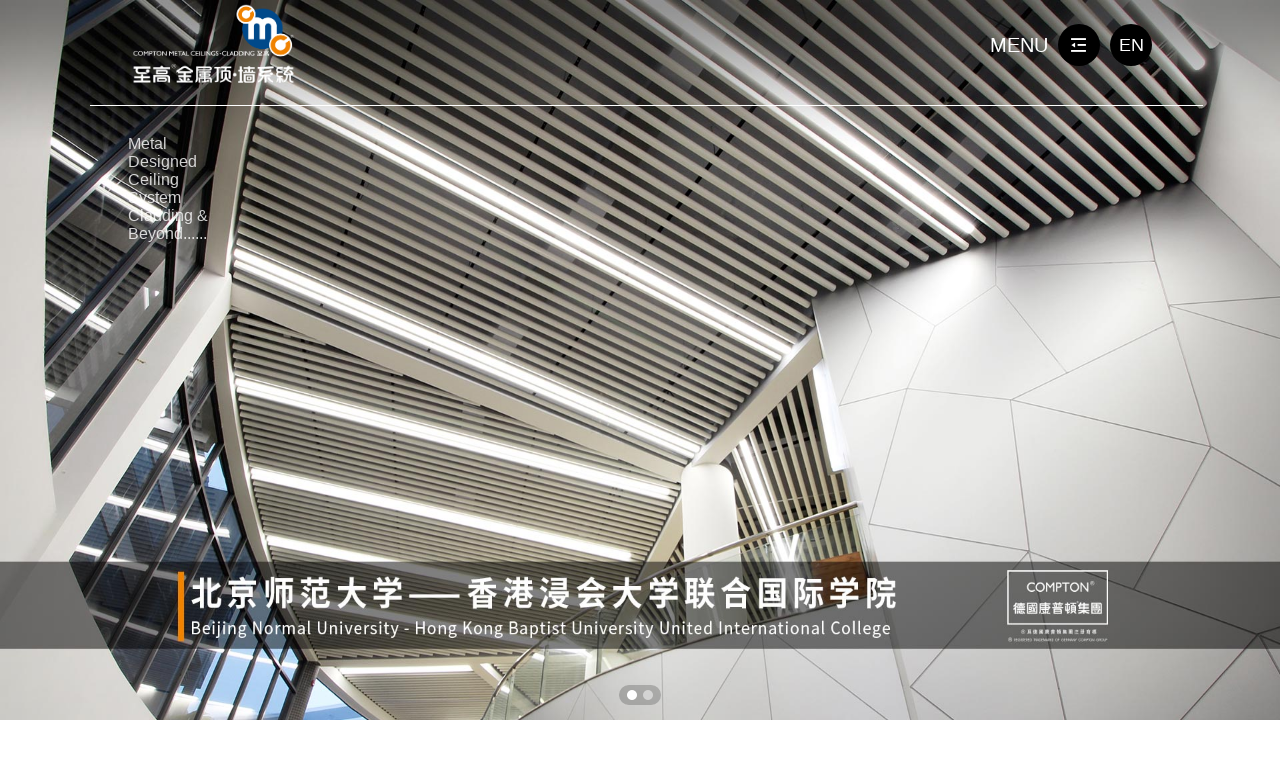

--- FILE ---
content_type: text/html; Charset=utf-8
request_url: http://cmc-ceilings.com/news_read.asp?new_class=1&id=475
body_size: 42043
content:

<!DOCTYPE html PUBLIC "-//W3C//DTD XHTML 1.0 Transitional//EN" "http://www.w3.org/TR/xhtml1/DTD/xhtml1-transitional.dtd">
<head>
<meta http-equiv="Content-Type" content="text/html; charset=utf-8">
<title>至高金属顶墙系统——广州康普顿至高建材有限公司</title>
<meta name="description" content="广州康普顿至高建材有限公司是德国康普顿集团在华的下属企业，从事高级天花板的生产和销售的一体公司">
<meta name="keywords" content="金属天花,china ceilings,天花,至高金属天花,康普顿,compton,吸音天花板,铝天花,至高,吊顶系统,金属天花板,天花板,铝天花板,ceiling,天花板,德国康普顿,康普顿集团,德国金属天花,德国至高金属天花,康普顿至高,至高金属顶墙系统 ,德国至高集团(远东)有限公司,康普顿天花,至高天花,至高金属天花,至高CMC天花,COMPTON,CMC,天花系统,系统天花,外国天花,国外天花,条形（状）天花,圆管天花,挂片,方板,平铺式天花,夹入式天花,组合天花,钩搭式天花, ，宽骨天花,天花系统,格栅天花,造型天花,异形天花,龙骨,龙骨系统,广州康普顿至高建材有限公司">
<LINK href="css/css.css" type=text/css rel=stylesheet>
<script type="text/javascript" src="js/jquery-1.4.2.js"></script>
<script type="text/javascript" src="js/slide.js"></script>
<link href="layui-v2.9.16/css/layui.css" rel="stylesheet">
<script src="layui-v2.9.16/layui.js"></script>
<script type="text/javascript" src="js/public.js"></script>
<link href="css/public.css" rel="stylesheet">
<style type="text/css">
body {
	background-color: #FFFFFF;
	margin-left: 0px;
	margin-top: 0px;
	margin-right: 0px;
	margin-bottom: 0px;
}

.left-nav {
  margin-right: 18px;
  background-color:#FFFFFF;
  max-height: 600px;
  overflow: auto
}

.w-8 {
    width: 80%;
}

.mt-20 {
  margin-top: 4rem;
}

.colla-item {
  height: 45px;
  line-height: 45px;
}

.new-title {
  font-size: 1.5rem;
  line-height: 2rem;
  text-align: center;
}

.new-time-number {
  padding: 1.5rem 0;
  display: flex;
  justify-content: center;
  gap: 50px;
}

.new-content {
  text-align: left;
}
</style>
<script type="text/javaScript">
var bannerImg = [
  'image/news/news_1.jpg',
  'image/news/news_2.jpg',
]
  </script>
</head>

<body ondragstart="window.event.returnValue=false" oncontextmenu="window.event.returnValue=false" onselectstart="event.returnValue=false">
  <!DOCTYPE HTML PUBLIC "-//W3C//DTD HTML 4.01 Transitional//EN" "http://www.w3.org/TR/html4/loose.dtd">
<html>

<head>
  <meta http-equiv="Content-Type" content="text/html; charset=utf-8">
  <link href="layui-v2.9.16/css/layui.css" rel="stylesheet">
  <script src="layui-v2.9.16/layui.js"></script>
  <script type="text/javascript" src="js/jquery-1.4.2.js"></script>
  <script type="text/javascript" src="js/public.js"></script>

  <style type="text/css">
    .nav-fixed {
      position: fixed;
      height: 90px;
      width: 100%;
      background-color: #333;
      box-shadow: 1px 1px 20px #000000;
      line-height: 90px;
      color: #ffffff;
      z-index: 1;
    }
    .nav-fixed-content {
      display: flex;
      justify-content: space-between;
      height: 100%;
      margin: 0 10%;
      align-items: center;
    }
    .nav-fixed-action {
      display: flex;
      align-items: center;
    }
    .nav-fixed-en {
      margin-left: 10px;
      display: block;
      width: 42px;
      height: 42px;
      line-height: 42px;
      text-align: center;
      border-radius: 50%;
      color: #fff;
      font-size: 18px;
      background-color: #000000;
      cursor: pointer;
    }
    
    .nav-fixed-en:hover {
      color: #f29701;
    }

    .nav-bg-menu {
      position: fixed;
      top: 0;
      left: 0;
      width: 0;
      height: 0;
      z-index: 1001;
      overflow: hidden;
      transition: all 0s 1s;
      background-color: rgba(0, 0, 0, .4);
    }

    .nav-bg-menu-active {
      width: 100%;
      height: 100vh;
      transition: all 0s 0s;
    }

    .nav-bg-menu::before {
      position: absolute;
      top: 0;
      left: 0;
      width: 70vw;
      height: 96vh;
      background-color: #fff;
      content: "";
      transition: .5s .5s;
      opacity: 0.9;
      transform: translateX(22%) scale(0);
    }

    .nav-bg-menu-active::before {
      transition: transform .5s 0s;
      transform: translateX(22%) scale(1);
    }

    .nav-cont {
      position: fixed;
      padding-top: 2%;
      top: -2000px;
      left: 0;
      z-index: 1003;
      transition: top .5s 0s;
      user-select: none;
      width: 70vw;
      height: 92vh;
      transform: translateX(22%);
    }

    .nav-cont-left {
      position: absolute;
      left: 36px
    }

    .nav-cont-right {
      position: absolute;
      right: 36px
    }


    .nav-cont-active {
      top: 0;
      transition: top .5s .5s;
    }

    .nav-cont-icon {
      font-weight: 600;
      margin-right: 5px;
    }

    .icon-cursor {
      cursor: pointer;
      display: flex;
      align-items: end;
    }

    .cont-right-bar {
      display: flex;
      justify-content: end;
      align-items: center;
      gap: 50px;
      margin-top: 42px;
    }

    .nav-fixed-transparent {
      background-color: transparent;
      box-shadow: none;
    }

    .nav-content-title {
      font-size: 20px;
      color: #f08200;
      padding-bottom: 16px;
      cursor: pointer;
    }

    .nav-content-list {
      display: flex;
      gap: 25px;
    }

    .nav-content-item {
      border-left: 4px solid #f08200;
      padding-left: 5px;
      height: 15px;
      line-height: 15px;
      cursor: pointer;
    }

    .nav-content-inline {
      display: flex;
      gap: 100px;
      margin-bottom: 40px;
      margin-top: 40px;
    }

    .nav-code {
      margin-top: 50vh;
    }

    .nav-weChat-code {
      display: flex;
      flex-direction: column;
      align-items: end;
      width: 340px;
      gap: 10px;
    }

    .head-dividing-line {
      width: 87%;
      height: 1px;
      background: #fff;
      position: fixed;
      top: 105px;
      z-index: 10;
      margin-left: 7%;
    }

    .set-display-none {
      display: none;
    }

    .head-text {
      position: fixed;
      top: 135px;
      z-index: 10;
      margin-left: 10%;
      color: #fff;
      font-size: 16px;
      opacity: 0.8;
    }

    .nav-content-box {
      margin-top: 60px;
    }

    @media screen and (max-width: 981px){

    .nav-bg-menu-active::before {
      transform: translateX(15%) scale(1);
    }

      .nav-bg-menu::before {
        width: 77vw;
        height: 40vh;
      }

      .nav-content-box {
        position: absolute;
        width: 600px;
        margin-top: 1%;
      }
      
      .nav-cont {
        height: 40vh;
      }

      .nav-code {
        margin-top: 20vh;
      }

      .nav-weChat-code {
        position: absolute;
        right: 10px;
      }

      .icon-cursor {
        margin-left: 40px;
      }

      .icon-text {
        display: block;
        margin-top: auto;
      }

      .cont-right-bar {
        gap: 0;
      }

      .weChat-code-img {
        display: block;
        margin-left: auto;
      }

      .nav-content-list {
        gap: 0;
      }

      .nav-content-item {
        margin-right: 25px;
      }
    }


  </style>
<script type="text/javascript">
  var currentWidth = window.innerWidth;
  layui.use(function () {
    var carousel = layui.carousel;
    var currentHeight = currentWidth <= 980 ? '500px' : '100vh';
    // 渲染 - 图片轮播
    carousel.render({
      elem: '#ID-carousel-demo-image',
      width: '100%',
      height: currentHeight,
      interval: 3000
    });
  });

    function openNav() {
      $('#navBgMenu').addClass('nav-bg-menu-active')
      $('#navCont').addClass('nav-cont-active')
    }
    function closeNav() {
      $('#navBgMenu').removeClass('nav-bg-menu-active')
      $('#navCont').removeClass('nav-cont-active')
    }
    function goHome() {
      closeNav()
      goToPage('index.asp')
    }
  </script>
    <script>
// 禁用右键菜单的函数
function disableContextMenu() {
    document.addEventListener('contextmenu', function(e) {
        e.preventDefault();
    }, false);
}
 
// 页面加载时禁用右键菜单
window.onload = disableContextMenu;
</script>
</head>

<body>
  <div id="scrollFlag"></div>
  <div class="nav-fixed nav-fixed-transparent" id="navFixed">
    <div class="nav-fixed-content">
      <img onclick="goToPage('index.asp')" style="cursor: pointer;" src="image/logo_02.png" height="90" border="0" />
      <div class="nav-fixed-action">
        <span style="font-size: 20px;">MENU</span>
        <div class="nav-fixed-en" onclick="openNav()">
          <i class="layui-icon layui-icon-shrink-right"></i> 
        </div>
        <div class="nav-fixed-en" title="点击切换英文" onclick="goToPage('en/index.asp')">EN</div>
      </div>
    </div>
  </div>
  <div id="headDividingLine" class="head-dividing-line"></div>
  <div id="headText" class="head-text">
    Metal <br/>
    Designed <br/>
    Ceiling <br/>
    System <br/>
    Cladding & <br/>
    Beyond......
  </div>
  <div class="nav-bg-menu" id="navBgMenu">
  </div>
  <div class="nav-cont" id="navCont">
    <div class="nav-cont-left">
      <img src="image/logo_03.png" width="300" border="0">
      <div class="nav-content-box">
        <div class="nav-content-inline">
          <div>
            <div class="nav-content-title" style="display: flex;" onclick="goToPage('about.asp#tabid=11')">关于至高<div style="font-size: 12px;margin-left: 3px;">®</div></div>
            <div class="nav-content-list">
              <div class="nav-content-item" onclick="goToPage('about.asp#tabid=11')">公司简介</div>
              <div class="nav-content-item" onclick="goToPage('about.asp#tabid=22')">联系我们</div>
            </div>
          </div>
          <div>
            <div class="nav-content-title" onclick="goToPage('products_1.asp?anchorPoint=products')">产品系列</div>
            <div class="nav-content-list">
              <div class="nav-content-item" onclick="goToPage('products_1.asp?anchorPoint=products')">产品分类</div>
              <div class="nav-content-item" onclick="goToPage('place.asp?anchorPoint=products')">应用场所分类</div>
              <div class="nav-content-item" onclick="goToPage('keel.asp?anchorPoint=products')">龙骨系统</div>
            </div>
          </div>
        </div>
      
        <div>
          <div class="nav-content-title" onclick="goToPage('project.asp?anchorPoint=projects&gc_type=1')">工程案例</div>
          <div class="nav-content-list">
            <div class="nav-content-item" onclick="goToPage('project.asp?anchorPoint=projects&gc_type=1')">行政办公环境</div>
            <div class="nav-content-item" onclick="goToPage('project.asp?anchorPoint=projects&gc_type=3')">商业办公环境</div>
            <div class="nav-content-item" onclick="goToPage('project.asp?anchorPoint=projects&gc_type=4')">医疗教育环境</div>
            <div class="nav-content-item" onclick="goToPage('project.asp?anchorPoint=projects&gc_type=5')">大型运输环境</div>
            <div class="nav-content-item" onclick="goToPage('project.asp?anchorPoint=projects&gc_type=6')">运动会展环境</div>
          </div>
        </div>
        <div class="nav-content-inline">
          <div>
            <div class="nav-content-title" onclick="goToPage('news.asp?anchorPoint=news&new_class=2')">新闻中心</div>
            <div class="nav-content-list">
              <div class="nav-content-item" onclick="goToPage('news.asp?anchorPoint=news&new_class=2')">行业动态</div>
              <div class="nav-content-item" onclick="goToPage('news.asp?anchorPoint=news&new_class=1')">公司动态</div>
            </div>
          </div>
          <div>
            <div class="nav-content-title" onclick="goToPage('appreciation.asp?anchorPoint=appreciation')">设计欣赏</div>
          </div>
        </div>
      </div>
    </div>
    <div class="nav-cont-right">
      <div class="cont-right-bar">
        <span onclick="goHome()" class="icon-cursor">
          <img src="image/home_icon.png" width="40px" height="40px" border="0" style="margin-right: 4px;">
          <span class="icon-text">返回首页</span>
        </span>
        <span onclick="closeNav()" class="icon-cursor">
          <img src="image/close_icon.png" width="45px" height="45px" border="0" style="margin-bottom: -4px;">
          <span class="icon-text">关闭页面</span>
        </span>
      </div>
      <div class="nav-code">
        <div class="nav-weChat-code">
          <img src="image/qrCode.jpg" width="100" height="96" class="weChat-code-img">
          <span>扫一扫关注至高®官方微信公众号，了解更多相关资讯</span>
        </div>
      </div>
    </div>
  </div>
  <div class="layui-carousel layui-carousel-top" id="ID-carousel-demo-image">
    <div carousel-item id="banner-img" class="banner-img-list"></div>
  </div>
</body>
<script type="text/javascript">
        // 监听元素是否在窗口外
    function isElementInViewport(el) {
      const rect = el.getBoundingClientRect();
      return (
        rect.top >= 0 &&
        rect.left >= 0 &&
        rect.bottom <= (window.innerHeight || document.documentElement.clientHeight) &&
        rect.right <= (window.innerWidth || document.documentElement.clientWidth)
      );
    }
    const element = document.getElementById('scrollFlag');
    function removeNavClass() {
      if (isElementInViewport(element)) {
        $('#navFixed').addClass('nav-fixed-transparent')
        $('#headDividingLine').removeClass('set-display-none')
        $('#headText').removeClass('set-display-none')
      } else {
        $('#navFixed').removeClass('nav-fixed-transparent')
        $('#headDividingLine').addClass('set-display-none')
        $('#headText').addClass('set-display-none')
      }
    }

  window.addEventListener('scroll', function() {
    removeNavClass()
  })

  window.goToPage = function goToPage(url) {
    window.location.href = url;
  }

  function setBannerImg() {
    var imgList = bannerImg
    var str = '';
    var currentWidth = window.innerWidth;
    imgList.forEach(function (item) {
      if (currentWidth <= 980) {
        str += `<div><img src="${item}" style="width: 100%; height: 500px;"></div>`
      } else {
        str += `<div><img src="${item}" style="width: 100%; height: 100vh;"></div>`
      }
    })
    $('#banner-img').append(str)
  }

  setBannerImg();

  document.addEventListener('DOMContentLoaded', function() {
    // 当文档加载完成时添加键盘事件监听器
    document.addEventListener('keydown', handleKeyDown);
  });
  function handleKeyDown(event) {
      // 判断按下的键是否是Esc键
      if (event.key === 'Escape') {
          // 如果是Esc键，执行相应的逻辑
          closeNav()
      }
  }

</script>

</html>
  <div align="center">
    <div class="layui-row" style="margin-top:20px;" id="news">
      <!-- <div class="layui-col-xs5">
        <div class="grid-demo grid-demo-bg1">
          <span class="layui-breadcrumb" lay-separator=">">
            <font class="layui-font-black layui-font-18">当前位置：</font>
            <a href="index.asp" ><font class="layui-font-black layui-font-18">首页</font></a>
            <a href="news.asp?anchorPoint=news&new_class=2" ><font class="layui-font-black layui-font-18">新闻中心</font></a>
            <a class="layui-font-black layui-font-18"><cite>
              公司动态
            </cite></a>
          </span>
        </div>
      </div> -->
    </div>
    <div class="layui-row w-8 mt-20">
      <!--树结构导航-->
      <div class="layui-col-xs3 left-nav">
        <div class="grid-demo grid-demo-bg1">
            <div class="layui-collapse" lay-accordion>
                <div class="layui-colla-item">
                    <div class="layui-colla-title font-color-orange layui-font-16">
                        <center>新闻中心</center>
                    </div>
                    <div class="layui-colla-content layui-show">
                        <div class="layui-collapse">
                            <div class="layui-colla-item">
                                <div class="layui-font-16">
                                    <center class="colla-item">
                                      <a class="layui-font-16" href="news.asp?anchorPoint=news&new_class=2"  id="industryTrends">
                                        行业动态
                                      </a>
                                    </center>
                                </div>
                            </div>
                            <div class="layui-colla-item">
                                <div class="layui-font-16">
                                    <center class="colla-item">
                                      <a class="layui-font-16" href="news.asp?anchorPoint=news&new_class=1"  id="companyNews">
                                        公司动态
                                      </a>
                                    <center>
                                </div>
                            </div>
                        </div>
                    </div>
                </div>
            </div>
        </div>
      </div>
      <!--树结构导航-->
      <div class="layui-col-xs8">
          <div class="new-title">至高案例--拱北口岸隧道 全面通车</div>
          <div class="new-time-number">
            <div>发布时间：2021-02-05</div>
            <div> 浏览次数：2841</div>
          </div>
          <div style="text-align: center; margin-left: 80px;">
            <div class="new-content"><section data-mpa-powered-by="yiban.io" style="margin: 0px; padding: 0px; max-width: 100%; color: rgb(51, 51, 51); font-family: -apple-system, BlinkMacSystemFont, &quot;Helvetica Neue&quot;, &quot;PingFang SC&quot;, &quot;Hiragino Sans GB&quot;, &quot;Microsoft YaHei UI&quot;, &quot;Microsoft YaHei&quot;, Arial, sans-serif; font-size: 17px; letter-spacing: 0.544px; white-space: normal; background-color: rgb(255, 255, 255); text-align: center; line-height: 2em; box-sizing: border-box !important; overflow-wrap: break-word !important;"><span style="margin: 0px; padding: 0px; max-width: 100%; box-sizing: border-box !important; word-wrap: break-word !important; color: rgb(89, 87, 87); font-size: 15px;"><strong style="margin: 0px; padding: 0px; max-width: 100%; box-sizing: border-box !important; word-wrap: break-word !important;"><span style="margin: 0px; padding: 0px; max-width: 100%; font-family: 宋体; box-sizing: border-box !important; overflow-wrap: break-word !important;">全国第一大陆口岸</span></strong></span><span style="margin: 0px; padding: 0px; max-width: 100%; color: rgb(89, 87, 87); box-sizing: border-box !important; overflow-wrap: break-word !important;"><strong style="margin: 0px; padding: 0px; max-width: 100%; box-sizing: border-box !important; word-wrap: break-word !important;"><span style="margin: 0px; padding: 0px; max-width: 100%; box-sizing: border-box !important; word-wrap: break-word !important; font-family: 宋体;"></span></strong></span></section><p><section style="margin: 0px; padding: 0px; max-width: 100%; color: rgb(51, 51, 51); font-family: -apple-system, BlinkMacSystemFont, &quot;Helvetica Neue&quot;, &quot;PingFang SC&quot;, &quot;Hiragino Sans GB&quot;, &quot;Microsoft YaHei UI&quot;, &quot;Microsoft YaHei&quot;, Arial, sans-serif; font-size: 17px; letter-spacing: 0.544px; white-space: normal; background-color: rgb(255, 255, 255); text-align: center; line-height: 2em; box-sizing: border-box !important; overflow-wrap: break-word !important;"><span style="margin: 0px; padding: 0px; max-width: 100%; box-sizing: border-box !important; overflow-wrap: break-word !important;"><strong style="margin: 0px; padding: 0px; max-width: 100%; box-sizing: border-box !important; word-wrap: break-word !important; color: rgb(240, 131, 0); font-size: 18px;"><span style="margin: 0px; padding: 0px; max-width: 100%; box-sizing: border-box !important; word-wrap: break-word !important; font-family: 宋体;">拱北口岸</span></strong></span></section><section style="margin: 0px; padding: 0px; max-width: 100%; color: rgb(51, 51, 51); font-family: -apple-system, BlinkMacSystemFont, &quot;Helvetica Neue&quot;, &quot;PingFang SC&quot;, &quot;Hiragino Sans GB&quot;, &quot;Microsoft YaHei UI&quot;, &quot;Microsoft YaHei&quot;, Arial, sans-serif; font-size: 17px; letter-spacing: 0.544px; white-space: normal; background-color: rgb(255, 255, 255); text-align: center; line-height: 2em; box-sizing: border-box !important; overflow-wrap: break-word !important;"><span style="margin: 0px; padding: 0px; max-width: 100%; box-sizing: border-box !important; word-wrap: break-word !important; color: rgb(89, 87, 87); font-size: 15px;"><strong style="margin: 0px; padding: 0px; max-width: 100%; box-sizing: border-box !important; word-wrap: break-word !important;"><span style="margin: 0px; padding: 0px; max-width: 100%; font-family: 宋体; box-sizing: border-box !important; overflow-wrap: break-word !important;">地下通道</span></strong></span></section></p><p><img src="http://www.cmc-ceilings.com//admin/UploadFile/image/20210205/16124893286122892.jpg" style="width: 720px; height: 480px;" width="720" height="480" border="0" vspace="0" title="" alt=""/></p><p style="margin-top: 0px; margin-bottom: 0px; padding: 0px; max-width: 100%; clear: both; min-height: 1em; color: rgb(51, 51, 51); font-family: -apple-system, BlinkMacSystemFont, &quot;Helvetica Neue&quot;, &quot;PingFang SC&quot;, &quot;Hiragino Sans GB&quot;, &quot;Microsoft YaHei UI&quot;, &quot;Microsoft YaHei&quot;, Arial, sans-serif; font-size: 17px; letter-spacing: 0.544px; white-space: normal; background-color: rgb(255, 255, 255); text-align: center; line-height: 2em; box-sizing: border-box !important; overflow-wrap: break-word !important;"><span style="margin: 0px; padding: 0px; max-width: 100%; box-sizing: border-box !important; word-wrap: break-word !important; color: rgb(240, 131, 0); font-size: 15px;"><strong style="margin: 0px; padding: 0px; max-width: 100%; box-sizing: border-box !important; word-wrap: break-word !important;"><span style="margin: 0px; padding: 0px; max-width: 100%; font-family: 宋体; box-sizing: border-box !important; overflow-wrap: break-word !important;">升级改造完成</span></strong></span></p><p style="margin-top: 0px; margin-bottom: 0px; padding: 0px; max-width: 100%; clear: both; min-height: 1em; color: rgb(51, 51, 51); font-family: -apple-system, BlinkMacSystemFont, &quot;Helvetica Neue&quot;, &quot;PingFang SC&quot;, &quot;Hiragino Sans GB&quot;, &quot;Microsoft YaHei UI&quot;, &quot;Microsoft YaHei&quot;, Arial, sans-serif; font-size: 17px; letter-spacing: 0.544px; white-space: normal; background-color: rgb(255, 255, 255); text-align: center; line-height: 2em; box-sizing: border-box !important; overflow-wrap: break-word !important;"><span style="margin: 0px; padding: 0px; max-width: 100%; box-sizing: border-box !important; word-wrap: break-word !important; color: rgb(240, 131, 0); font-size: 15px;"><strong style="margin: 0px; padding: 0px; max-width: 100%; box-sizing: border-box !important; word-wrap: break-word !important;"><span style="margin: 0px; padding: 0px; max-width: 100%; font-family: 宋体; box-sizing: border-box !important; overflow-wrap: break-word !important;">旧貌换新颜</span></strong></span><span style="margin: 0px; padding: 0px; max-width: 100%; box-sizing: border-box !important; word-wrap: break-word !important; color: rgb(240, 131, 0);"><strong style="margin: 0px; padding: 0px; max-width: 100%; box-sizing: border-box !important; word-wrap: break-word !important;"><span style="margin: 0px; padding: 0px; max-width: 100%; box-sizing: border-box !important; word-wrap: break-word !important; font-family: 宋体;"></span></strong></span></p><p style="margin-top: 0px; margin-bottom: 0px; padding: 0px; max-width: 100%; clear: both; min-height: 1em; color: rgb(51, 51, 51); font-family: -apple-system, BlinkMacSystemFont, &quot;Helvetica Neue&quot;, &quot;PingFang SC&quot;, &quot;Hiragino Sans GB&quot;, &quot;Microsoft YaHei UI&quot;, &quot;Microsoft YaHei&quot;, Arial, sans-serif; font-size: 17px; letter-spacing: 0.544px; white-space: normal; background-color: rgb(255, 255, 255); text-align: center; line-height: 2em; box-sizing: border-box !important; overflow-wrap: break-word !important;"><span style="margin: 0px; padding: 0px; max-width: 100%; box-sizing: border-box !important; word-wrap: break-word !important; color: rgb(89, 87, 87);"><strong style="margin: 0px; padding: 0px; max-width: 100%; box-sizing: border-box !important; word-wrap: break-word !important;"><span style="margin: 0px; padding: 0px; max-width: 100%; box-sizing: border-box !important; word-wrap: break-word !important; font-family: 宋体;"><strong style="margin: 0px; padding: 0px; max-width: 100%; box-sizing: border-box !important; overflow-wrap: break-word !important;">12<span style="margin: 0px; padding: 0px; max-width: 100%; box-sizing: border-box !important; overflow-wrap: break-word !important;">月</span>18<span style="margin: 0px; padding: 0px; max-width: 100%; box-sizing: border-box !important; overflow-wrap: break-word !important;">日</span></strong></span></strong></span></p><p style="margin-top: 0px; margin-bottom: 0px; padding: 0px; max-width: 100%; clear: both; min-height: 1em; color: rgb(51, 51, 51); font-family: -apple-system, BlinkMacSystemFont, &quot;Helvetica Neue&quot;, &quot;PingFang SC&quot;, &quot;Hiragino Sans GB&quot;, &quot;Microsoft YaHei UI&quot;, &quot;Microsoft YaHei&quot;, Arial, sans-serif; font-size: 17px; letter-spacing: 0.544px; white-space: normal; background-color: rgb(255, 255, 255); text-align: center; line-height: 2em; box-sizing: border-box !important; overflow-wrap: break-word !important;"><span style="margin: 0px; padding: 0px; max-width: 100%; box-sizing: border-box !important; word-wrap: break-word !important; color: rgb(240, 131, 0);"><strong style="margin: 0px; padding: 0px; max-width: 100%; box-sizing: border-box !important; word-wrap: break-word !important;"><span style="margin: 0px; padding: 0px; max-width: 100%; box-sizing: border-box !important; word-wrap: break-word !important; font-family: 宋体;">全</span>&nbsp;<span style="margin: 0px; padding: 0px; max-width: 100%; box-sizing: border-box !important; word-wrap: break-word !important; font-family: 宋体;">面</span>&nbsp;<span style="margin: 0px; padding: 0px; max-width: 100%; box-sizing: border-box !important; word-wrap: break-word !important; font-family: 宋体;">通</span>&nbsp;<span style="margin: 0px; padding: 0px; max-width: 100%; box-sizing: border-box !important; word-wrap: break-word !important; font-family: 宋体;">车</span></strong></span></p><p><img src="http://www.cmc-ceilings.com//admin/UploadFile/image/20210205/16124893674541959.jpg" style="width: 720px; height: 480px;" width="720" height="480" border="0" vspace="0" title="" alt=""/></p><p><br/></p><p><strong style="margin: 0px; padding: 0px; max-width: 100%; color: rgb(255, 255, 255); font-family: -apple-system, BlinkMacSystemFont, &quot;Helvetica Neue&quot;, &quot;PingFang SC&quot;, &quot;Hiragino Sans GB&quot;, &quot;Microsoft YaHei UI&quot;, &quot;Microsoft YaHei&quot;, Arial, sans-serif; font-size: 18px; letter-spacing: 0.544px; text-align: center; white-space: normal; box-sizing: border-box !important; overflow-wrap: break-word !important;"><span style="margin: 0px; padding: 0px; max-width: 100%; background-color: rgb(240, 133, 25); font-family: 宋体; box-sizing: border-box !important; overflow-wrap: break-word !important;">&nbsp; &nbsp;全新的交通组织方案&nbsp; &nbsp;</span></strong></p><p></p><p><img src="http://www.cmc-ceilings.com//admin/UploadFile/image/20210205/16124894127174971.jpg" style="width: 720px; height: 480px;" width="720" height="480" border="0" vspace="0" title="" alt=""/></p><p><br/></p><section style="margin: 0px; padding: 0px; max-width: 100%; color: rgb(51, 51, 51); font-family: -apple-system, BlinkMacSystemFont, &quot;Helvetica Neue&quot;, &quot;PingFang SC&quot;, &quot;Hiragino Sans GB&quot;, &quot;Microsoft YaHei UI&quot;, &quot;Microsoft YaHei&quot;, Arial, sans-serif; font-size: 17px; letter-spacing: 0.544px; white-space: normal; background-color: rgb(255, 255, 255); text-indent: 2em; box-sizing: border-box !important; overflow-wrap: break-word !important;"><span style="margin: 0px; padding: 0px; max-width: 100%; box-sizing: border-box !important; word-wrap: break-word !important; font-size: 14px; letter-spacing: 2px; color: rgb(89, 87, 87);">地下通道改造设计730.4米长，60米宽，面积是约2.4万m2，整体借鉴港珠澳大桥人工岛隧道以简洁、明快为主调，突出快捷、现代的设计风格。<br style="margin: 0px; padding: 0px; max-width: 100%; box-sizing: border-box !important; word-wrap: break-word !important;"/></span></section><p><section style="margin: 0px; padding: 0px; max-width: 100%; color: rgb(51, 51, 51); font-family: -apple-system, BlinkMacSystemFont, &quot;Helvetica Neue&quot;, &quot;PingFang SC&quot;, &quot;Hiragino Sans GB&quot;, &quot;Microsoft YaHei UI&quot;, &quot;Microsoft YaHei&quot;, Arial, sans-serif; font-size: 17px; letter-spacing: 0.544px; white-space: normal; background-color: rgb(255, 255, 255); text-indent: 2em; box-sizing: border-box !important; overflow-wrap: break-word !important;"><span style="margin: 0px; padding: 0px; max-width: 100%; color: rgb(89, 87, 87); font-size: 14px; font-family: Optima-Regular, PingFangTC-light; letter-spacing: 1px; box-sizing: border-box !important; overflow-wrap: break-word !important;"><span style="margin: 0px; padding: 0px; max-width: 100%; letter-spacing: 2px; box-sizing: border-box !important; overflow-wrap: break-word !important;">通道</span>采用</span><strong style="margin: 0px; padding: 0px; max-width: 100%; box-sizing: border-box !important; word-wrap: break-word !important;"><span style="margin: 0px; padding: 0px; max-width: 100%; font-size: 14px; font-family: Optima-Regular, PingFangTC-light; letter-spacing: 1px; color: rgb(240, 131, 0); box-sizing: border-box !important; overflow-wrap: break-word !important;">【至高金属天花系统】</span></strong><span style="margin: 0px; padding: 0px; max-width: 100%; color: rgb(89, 87, 87); font-size: 14px; font-family: Optima-Regular, PingFangTC-light; letter-spacing: 1px; box-sizing: border-box !important; overflow-wrap: break-word !important;">：长条形板块设计，线条简洁大气，板与板之间留缝处理，更具线条感。</span></section><section style="margin: 0px; padding: 0px; max-width: 100%; color: rgb(51, 51, 51); font-family: -apple-system, BlinkMacSystemFont, &quot;Helvetica Neue&quot;, &quot;PingFang SC&quot;, &quot;Hiragino Sans GB&quot;, &quot;Microsoft YaHei UI&quot;, &quot;Microsoft YaHei&quot;, Arial, sans-serif; font-size: 17px; letter-spacing: 0.544px; white-space: normal; background-color: rgb(255, 255, 255); text-indent: 2em; box-sizing: border-box !important; overflow-wrap: break-word !important;"><span style="margin: 0px; padding: 0px; max-width: 100%; color: rgb(89, 87, 87); font-size: 14px; font-family: Optima-Regular, PingFangTC-light; letter-spacing: 1px; box-sizing: border-box !important; overflow-wrap: break-word !important;"><br style="margin: 0px; padding: 0px; max-width: 100%; box-sizing: border-box !important; word-wrap: break-word !important;"/></span></section><section style="margin: 0px; padding: 0px; max-width: 100%; color: rgb(51, 51, 51); font-family: -apple-system, BlinkMacSystemFont, &quot;Helvetica Neue&quot;, &quot;PingFang SC&quot;, &quot;Hiragino Sans GB&quot;, &quot;Microsoft YaHei UI&quot;, &quot;Microsoft YaHei&quot;, Arial, sans-serif; font-size: 17px; letter-spacing: 0.544px; white-space: normal; background-color: rgb(255, 255, 255); text-indent: 2em; box-sizing: border-box !important; overflow-wrap: break-word !important;"><span style="margin: 0px; padding: 0px; max-width: 100%; color: rgb(89, 87, 87); font-size: 14px; font-family: Optima-Regular, PingFangTC-light; letter-spacing: 1px; box-sizing: border-box !important; overflow-wrap: break-word !important;"><br style="margin: 0px; padding: 0px; max-width: 100%; box-sizing: border-box !important; word-wrap: break-word !important;"/></span></section></p><p style="margin-top: 0px; margin-bottom: 0px; padding: 0px; max-width: 100%; clear: both; min-height: 1em; letter-spacing: 0.544px; white-space: normal; background-color: rgb(255, 255, 255); font-family: &quot;Helvetica Neue&quot;, Helvetica, &quot;Hiragino Sans GB&quot;, &quot;Microsoft YaHei&quot;, Arial, sans-serif; text-align: center; box-sizing: border-box !important; overflow-wrap: break-word !important; word-break: break-all !important;"><span style="margin: 0px; padding: 0px; max-width: 100%; box-sizing: border-box !important; word-wrap: break-word !important; font-size: 19px; word-break: break-all !important;"><strong style="margin: 0px; padding: 0px; max-width: 100%; box-sizing: border-box !important; word-wrap: break-word !important; word-break: break-all !important;"><span style="margin: 0px; padding: 0px; max-width: 100%; box-sizing: border-box !important; word-wrap: break-word !important; color: rgb(240, 131, 0); font-family: 宋体; word-break: break-all !important;">【至高金属天花系统】</span></strong></span></p><p><img src="http://www.cmc-ceilings.com//admin/UploadFile/image/20210205/16124894535064222.jpg" style="width: 720px; height: 480px;" width="720" height="480" border="0" vspace="0" title="" alt=""/></p><p><img src="http://www.cmc-ceilings.com//admin/UploadFile/image/20210205/16124894621228070.jpg" style="width: 720px; height: 480px;" width="720" height="480" border="0" vspace="0" title="" alt=""/></p><p><br/></p></div>
          </div>
      </div>
    </div>
  </div>
   <!DOCTYPE HTML PUBLIC "-//W3C//DTD HTML 4.01 Transitional//EN" "http://www.w3.org/TR/html4/loose.dtd">
<html>

<head>
  <meta http-equiv="Content-Type" content="text/html; charset=utf-8">
  <link href="layui-v2.9.16/css/layui.css" rel="stylesheet">
  <script src="layui-v2.9.16/layui.js"></script>
  <script type="text/javascript" src="js/jquery-1.4.2.js"></script>
  <script type="text/javascript" src="js/public.js"></script>
  <style type="text/css">

    .bottom-box {
      background-color: #313131;
      color: #FFFFFF;
      margin-top: 80px;
      padding: 60px;
    }

    .bottom-content {
      max-width: 1440px;
    }

    .bottom-above {
      border-bottom: 1px solid;
      display: flex;
      justify-content: space-around;
      padding-bottom: 30px;
      margin-bottom: 35px;
    }

    .bottom-menu {
      display: flex;
      gap: 60px;
    }

    .bottom-menu-list {
      line-height: 32px;
      text-align: start;
    }
    
    .bottom-menu-list > div {
      cursor: pointer;
    }

    .bottom-menu-title {
      padding-bottom: 10px;
      cursor: pointer;
      width: 84px;
    }

    .bottom-contact-info {
      display: flex;
      gap: 30px;
    }

    .bottom-contact-us {
      line-height: 24px;
      text-align: start;
    }

    .bottom-weChat-code {
      margin-top: 64px
    }

    .bottom-below {
      display: flex;
      justify-content: space-around;
    }

    .language-select {
      background: #313131;
      color: #FFFFFF;
      border: none;
    }

    .home-bottom-icon {
      top: -9px;
      left: -30px;
      position: absolute;
      width: 32px;
      height: 32px;
    }

    @media screen and (max-width: 981px){
      .bottom-menu-list > div {
        width: 84px;
      }

      .bottom-menu {
        gap: 0;
      }

      .bottom-menu-list {
        margin-right: 40px;
      }
      
      .bottom-weChat-code {
        margin-top: 95px;
        position: absolute;
        right: 48px;
      }

      .bottom-contact-us {
        width: 364px;
      }

      .bottom-below-text {
        width: 70%;
      }
/* 
      .bottom-box {
        position: absolute;
        bottom: 0;
      } */
    }
    

  </style>
  <script type="text/javascript">

    $(document).ready(function() {
      $('#language').change(function() {
        var value = $(this).val();
        console.log('下拉框选择', value)
      })
    })
   
    function goHome() {
      closeNav()
      goToPage('index.asp')
    }

  </script>
</head>

<body>
  <div class="bottom-placeholder"></div>
  <div class="bottom-box">
    <div class="bottom-content">
      <div class="bottom-above">
        <div class="bottom-menu">
          <div class="bottom-menu-list">
            <div class="bottom-menu-title" onclick="goToPage('guestbook_add.asp?anchorPoint=guestbookAdd')">服务咨询</div>
            <div onclick="goToPage('guestbook_add.asp?anchorPoint=guestbookAdd')">在线解答</div>
            <div onclick="goToPage('Order.asp?anchorPoint=order')">订阅产品资料</div>
            <div onclick="goToPage('order_yb.asp?anchorPoint=orderYb')">订阅产品样板</div>
            <div onclick="goToPage('guest_loging.asp')">客户留言</div>
            <div onclick="goToPage('staff_loging.asp')">员工留言</div>
          </div>
          <div class="bottom-menu-list">
            <div class="bottom-menu-title" onclick="goToPage('quality.asp?anchorPoint=quality')">技术支持</div>
            <div onclick="goToPage('install_presentation.asp')">安装介绍</div>
            <div onclick="goToPage('quality.asp?anchorPoint=quality')">品质保证</div>
            <div onclick="goToPage('test_report.asp')">测试报告下载</div>
          </div>
          <div class="bottom-menu-list">
            <div class="bottom-menu-title" onclick="goToPage('job_xx.asp#tabid=11')">人才招聘</div>
            <div onclick="goToPage('job_xx.asp#tabid=22')">企业文化</div>
            <div onclick="goToPage('job_xx.asp#tabid=11')">招聘信息</div>
          </div>
        </div>
        <div class="bottom-contact-info">
          <div class="bottom-contact-us">
            <div>联系我们</div>
            <div>
              <div>
                <i class="layui-icon layui-icon-location"></i>
                生产地址：广州番禺区石楼镇岳溪松岗工业区
                <div style="padding-left: 20px;">研发中心：广州番禺清华科技园创启路B区8栋</div>
              </div>
            </div>
            <div>
              <img src="image/phone_icon.png" width="16px"/>
              电话：020-84849888
            </div>
            <div>
              <i class="layui-icon layui-icon-print"></i>
              传真：020-84849333
            </div>
            <div>
              <i class="layui-icon layui-icon-email"></i>
              Email:info@cmc-ceilings.com</div>
            <div>
              <i class="layui-icon layui-icon-website"></i>
              网址：www.cmc-ceilings.com
            </div>
          </div>
          <div class="bottom-weChat-code">
            <img src="image/qrCode.jpg" width="100" height="96">
          </div>
        </div>
      </div>
     
      <div class="bottom-below">
        <div class="bottom-below-text" style="text-align: center;">
          版权公告本网站所刊登的图片、资料及文字，均为康普顿集团版权所有，未经协定授权，禁止下载使用。如有其他图片、文字涉及版权问题，请联系我们删除。<br/><br/><a href="https://beian.miit.gov.cn" style="color:white">粤ICP备19105698号</a>
        </div>
        <div>
          <span onclick="goHome()" class="icon-cursor" style="position: relative;">
            <img src="image/home_bottom.png" width="32px" height="32px" border="0" class="home-bottom-icon">
            返回首页
          </span>
          <!-- <select name="interest" lay-filter="aihao" class="language-select" id="language">
            <option value="0">中文</option>
            <option value="1" selected>ENGLISH</option>
          </select> -->
        </div>
      </div>
    </div>
    
  </div>
</body>
<script type="text/javascript">

</script>

</html>
   <script type="text/javascript">
      function selectedTitle(type) {
        if (type === '2') {
          $('#industryTrends').addClass('font-color-orange')
          $('#industryTrends').removeClass('layui-font-black')
          $('#companyNews').removeClass('font-color-orange')
          $('#companyNews').addClass('layui-font-black')
        } else {
          $('#industryTrends').addClass('layui-font-black')
          $('#industryTrends').removeClass('font-color-orange')
          $('#companyNews').removeClass('layui-font-black')
          $('#companyNews').addClass('font-color-orange')
        }
      }

      $(document).ready(function() {
        var type = getUrlParam('new_class')
        if (type) {
          selectedTitle(type)
        }
      })
   </script>
</body>
</html>


--- FILE ---
content_type: text/css
request_url: http://cmc-ceilings.com/css/css.css
body_size: 4500
content:
@charset "utf-8";
A {
	FONT-SIZE: 12px; COLOR: #4D4C4B; font-weight:"bold" ; FONT-FAMILY: "Arial, Helvetica, sans-serif"; TEXT-DECORATION: none
}

A:hover {
	FONT-SIZE: 12px; COLOR: #FE7F1E; font-weight:"bold";  FONT-FAMILY: "Arial, Helvetica, sans-serif"; TEXT-DECORATION: none
}

body {
	margin-left:0px;
	margin-top:0px;
	margin-right:0px;
	margin-bottom:0px;
	background-color: #333333;
}

TD {
	FONT: 12px/180% "Arial"; COLOR: #4D4C4B
}

.botton-white {
	FONT-SIZE: 12px; COLOR: #79797B; font-weight:"bold" ; FONT-FAMILY: "Arial, Helvetica, sans-serif"; TEXT-DECORATION: none
}
.botton-white:hover {
	FONT-SIZE: 12px; COLOR: #09859D; font-weight:"bold";  FONT-FAMILY: "Arial, Helvetica, sans-serif"; TEXT-DECORATION: none
}


.botton-sy {
	FONT-SIZE: 16px; COLOR: #4D4C4B; font-weight:"bold" ; FONT-FAMILY: "宋体"; TEXT-DECORATION: none
}
.botton-sy:hover {
	FONT-SIZE: 16px; COLOR: #0E5FB8; font-weight:"bold";  FONT-FAMILY: "宋体"; TEXT-DECORATION: none
}

.botton-top {
	FONT-SIZE: 13px; COLOR: #4D4C4B; font-weight:"bold" ; FONT-FAMILY: "宋体"; TEXT-DECORATION: none
}
.botton-top:hover {
	FONT-SIZE: 13px; COLOR: #FE7F1E; font-weight:"bold";  FONT-FAMILY: "宋体"; TEXT-DECORATION: none
}

.botton-left {
	FONT-SIZE: 13px; COLOR: #474646;FONT-FAMILY: "Arial, Helvetica, sans-serif"; TEXT-DECORATION: none
}
.botton-left:hover {
	FONT-SIZE: 13px; COLOR: #006859; FONT-FAMILY: "Arial, Helvetica, sans-serif"; TEXT-DECORATION: none
}
.blue {
	FONT: 14px/160% "Arial";  COLOR: #014A8E; 
}

.button {
	FONT: 12px "Arial";  COLOR: #5A5A5A; font-weight: bold; 
}

.yellow {
	FONT: 12px "Arial";  COLOR: #F26901; font-weight: bold; 
}


.blue_da {
	FONT: 28px "宋体";  COLOR: #0E5FB8; font-weight: bold; 
}

.blue_title {
	FONT: 20px "宋体";  COLOR: #0E5FB8; font-weight: bold; 
}

.botton-green {
	FONT-SIZE: 12px; COLOR: #05879F; font-weight:"bold" ; FONT-FAMILY: "Arial, Helvetica, sans-serif"; TEXT-DECORATION: none
}
.botton-green:hover {
	FONT-SIZE: 12px; COLOR: #0240A4; font-weight:"bold";  FONT-FAMILY: "Arial, Helvetica, sans-serif"; TEXT-DECORATION: none
}
.bulu_nei{
	FONT: 12px;  COLOR: #0E5FB8; 
}
.green{
	FONT: 12px;  COLOR: #006859; 
}
.white {
	FONT: 28px "宋体";  COLOR: #FFFFFF; font-weight: bold; 
}
.white_e {
	FONT: 28px "Arial";  COLOR: #FFFFFF;
}

.title{
	FONT: 14px "Arial";  COLOR: #ffffff; 
}

.list_meu{
	FONT: 15px "Arial";  COLOR: #989D9D; font-weight: bold; 
}
.list {
	FONT-SIZE: 13px; COLOR: #FFFFFF; FONT-FAMILY: "宋体"; font-weight: bold; 
}

.menu {
	FONT-SIZE: 13px; COLOR: #0b60a0; FONT-FAMILY: "宋体"; font-weight: bold; 
}
.Img_Border_A{border:1px solid #E2DFDF;padding:3px;}
.Img_Border_B{border:1px solid #E2DFDF;padding:1px;}
.hangju3{line-height:180%;}

.left_line {
	FONT-SIZE: 15px; COLOR: #FFFFFF; FONT-FAMILY: "宋体"; font-weight:"bold" ; TEXT-DECORATION: none
}
.left_line:hover {
	FONT-SIZE: 15px; COLOR: #008FE8; FONT-FAMILY: "宋体"; font-weight:"bold" ; TEXT-DECORATION: none
}

.bg {
	background-image: url(../image/nei_02.jpg);
	background-repeat: repeat-x;
}

.data {
	FONT-SIZE: 12px; COLOR: #D2D2D2; FONT-FAMILY: "Arial"; 
}
.heise {
	FONT-SIZE: 12px; COLOR: #B7B7B7;
}

.line { LINE-HEIGHT: 160% }
.line_big { LINE-HEIGHT: 200% }


/* CSS Document */
html, body, ul, li, h1, h2, h3, h4, h5, h6, p, fieldset, legend {padding:0; margin:0;}
body {font:12px/normal Verdana, Arial, Helvetica, sans-serif;}
ul,li {list-style-type:none; text-transform:capitalize;}
.clear {clear:both; *display:inline;/*IE only*/}

/*menu*/
#nav {margin:10 auto 0px; width:733px; display:block;}
#nav .mainlevel { float:left; width:88px;/*IE6 only*/}
#nav .mainlevel a {color:#000; text-decoration:none; text-align:center; line-height:32px; display:block; padding:0 0px; width:88px;}
#nav .mainlevel a:hover {color:#fff; text-decoration:none;width:88px; background:#054B89}
#nav .mainlevel ul {display:none; position:absolute; }
/*#nav .mainlevel ul {display:none; position:absolute; margin-left:-43px;}*/
#nav .mainlevel li {background:#F6871E; width:88px;/*IE6 only*/}
#nav .mainlevel ul li a {color:#000; text-decoration:none; line-height:32px; display:block; padding:0 0px; width:88px;}
#nav .mainlevel ul li a:hover {color:#fff; text-decoration:none;width:88px; background:#054B89}

.news_line{
	border-bottom-width: 1px;
	border-bottom-style: solid;
	border-bottom-color: #CCCCCC;
}


--- FILE ---
content_type: text/css
request_url: http://cmc-ceilings.com/css/public.css
body_size: 1183
content:
body {
	background-color: #FFFFFF;
	margin-left: 0px;
	margin-top: 0px;
	margin-right: 0px;
	margin-bottom: 0px;
}

.box-centont {
	max-width: 1440px;
	margin: 30px auto;
	padding: 0 40px;
	box-sizing: border-box;
}

.box-centont-fixed {
	max-width: 1440px;
	margin: 0 auto;
	padding: 30px 40px;
	box-sizing: border-box;
}

.products_item_center {
    display: flex !important;
    justify-content: center;
}

.products_item {
    position: relative;
    width: 200px;
    cursor: pointer;
    overflow: hidden;
    margin-bottom: 30px;
}

.products_item > img {
    width: 200px;
    height: 200px;
}

.products_item > img:hover {
    transform: scale(1.1);
    transition: all 1s;
}

.products_item_name {
    position: absolute;
    bottom: 0px;
    color: #ffffff;
    background: #0F050080;
    width: 200px;
    text-align: center;
}

.w-8 {
    width: 80%;
}

.mt-20 {
  margin-top: 4rem;
}

.colla-item {
    height: 45px;
    line-height: 45px;
}

.fw-600 {
    font-weight: 600;
}

.font-color-orange {
    color: #ffb800 !important;
}

.font-hover-orange:hover {
    color: #ffb800 !important;
}

--- FILE ---
content_type: application/javascript
request_url: http://cmc-ceilings.com/js/public.js
body_size: 650
content:

window.getUrlParam = function(name){
    var results = new RegExp('[\?&]' + name + '=([^&#]*)').exec(window.location.href);
    return (results !== null) ? results[1] || 0 : false;
  }

window.goToPage = function(url) {
    window.location.href = url;
  }

  function scrollIntoView(id) {
    var el = document.getElementById(id)
    var offsetTop = el?.offsetTop || 0
    window.scroll({
      top: offsetTop - 100, // 减去顶部高度
      behavior: 'smooth'
    })
  }

  $(document).ready(function() {
    var anchorPoint = getUrlParam('anchorPoint')
    if (anchorPoint) {
      scrollIntoView(anchorPoint)
    }
  })